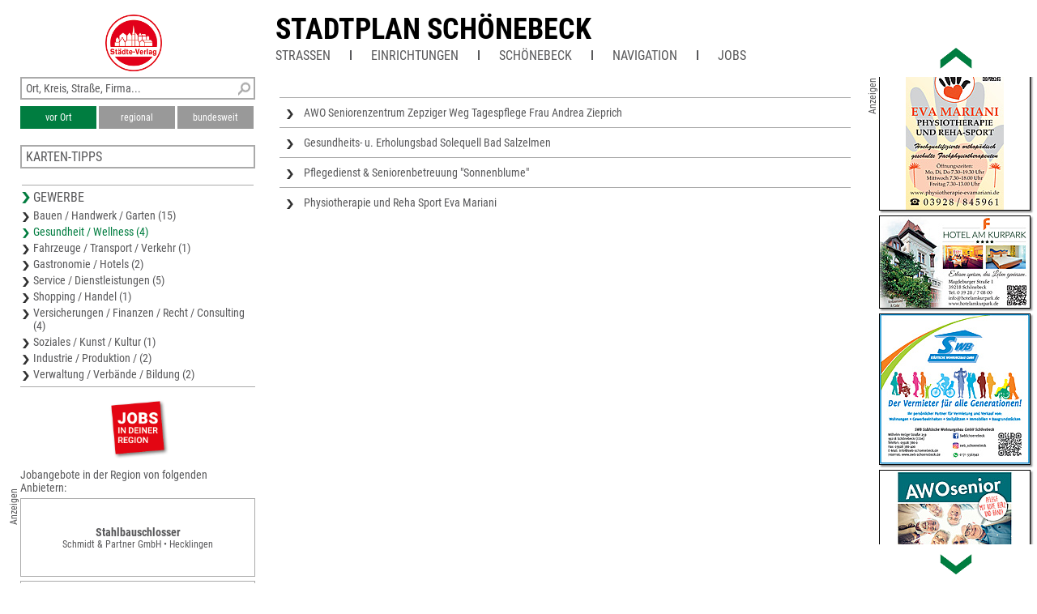

--- FILE ---
content_type: text/html; charset=UTF-8
request_url: https://www.unser-stadtplan.de/stadtplan/schoenebeck/kartenstartpunkt/stadtplan-schoenebeck.map?stype=20000
body_size: 2850
content:
<!DOCTYPE html>
<html class="no-js">
    <head>
        <meta http-equiv="Content-Type" content="text/html; charset=UTF-8">
        <meta name = "viewport" content = "initial-scale=1, minimum-scale=1, maximum-scale=1, user-scalable=no">      
        <meta name="apple-mobile-web-app-capable" content="yes">
        <meta name="format-detection" content="telephone=yes">
        <meta name="description" content="Hier finden Sie den Stadtplan von Schönebeck – aktuell, übersichtlich, detailliert und mit interaktiver Suche nach Straßen und Firmen.">
                <link rel='apple-touch-icon' href='/stv-res/icon-stv-phone-152.png'>
        <link rel="icon" type="image/png" href="/stv-res/icon-stv-phone-152.png" />
        <link rel="shortcut icon" href="/stv-res/icon-stv-phone-512.ico" />
        <link rel='apple-touch-icon' href='/stv-res/icon-stv-phone-152.png'><link rel='icon' href='/stv-res/icon-stv-phone-152.png'><title>Stadtplan Schönebeck</title> 
        <link rel="stylesheet" type="text/css" href="/fonts/faw550/css/all.min.css">
        <link rel="stylesheet" type="text/css" href="/stv-res/style_common.css?a=2">
        <link rel="stylesheet" type="text/css" href="/stv-res/style_desktop.css?a=2">  
        <link rel="canonical" href="https://m.unser-stadtplan.de/stadtplan/schoenebeck/kartenstartpunkt/stadtplan-schoenebeck.map" />
        <script src="/jscr/hammer.js"></script><script>var cfg={"appmode":0,"m":"m.unser-stadtplan.de","www":"www.unser-stadtplan.de","php":true}</script>      
        <script src="/jscr/plongo.js"></script>
        <script src="/jscr/plongo.map3.js"></script>
        <script src="/jscr/stv.js"></script>        
        <!--W2-->
    </head>
    <body id="np_body">
        <form id="np_form" action="#" method="get"  autocomplete="off" onsubmit="return false;">
            <div id="np_title">
                <a id='np_title_logo_rot' href='/'><img src='/stv-res/logo-rot-70.png' alt=''></a>
                <div id="np_title_main"><a href = '/stadtplan/schoenebeck/kartenstartpunkt/stadtplan-schoenebeck.map'>Stadtplan Schönebeck</a></div>
                <div id="np_title_menu"><span id = sq_title_menu_map style = 'display:none'><a class = np_title_menu_item href = '/stadtplan/schoenebeck/kartenstartpunkt/stadtplan-schoenebeck.map#map' >Stadtplan Schönebeck</a></span><span id = sq_title_menu_info></span><div class = np_title_menu_item onclick = 'hover_menu_list(this,560,1)'>Straßen</div><div class=np_title_menu_divider></div><div class = np_title_menu_item onclick = 'hover_menu_list(this,560,2)'>Einrichtungen</div><div class=np_title_menu_divider></div><a class = np_title_menu_item href = 'https://www.schoenebeck.de' target="_blank" title="Webseite Kommune">Schönebeck</a><div class=np_title_menu_divider></div><div class = np_title_menu_item onclick = 'goGoogle1()'>Navigation</div><div class=np_title_menu_divider></div><div class = np_title_menu_item onclick = 'hover_menu_list(this,560,90)'>Jobs</div></div>
            </div>
            <div id="np_main">            
                <div id="np_center"><div id="np_center_spacer"><div id=np_center_info style='position:relative; margin-top:20px;'><div class=np_center_gewerbe><a href='/Stadtplan/Schoenebeck/Partner/Stauffenbergstr-18/AWO-Seniorenzentrum-Zepziger-Weg-Tagespflege-Frau-Andrea-Zieprich.map'>AWO Seniorenzentrum Zepziger Weg
Tagespflege Frau Andrea Zieprich</a><a href='/Stadtplan/Schoenebeck/Partner/Dr-Trollberg-Str-33/Gesundheits-u-Erholungsbad-Solequell-Bad-Salzelmen.map'>Gesundheits- u. Erholungsbad
Solequell Bad Salzelmen</a><a href='/Stadtplan/Schoenebeck/Partner/Gnadauer-Str-4/Pflegedienst-Seniorenbetreuung-Sonnenblume-.map'>Pflegedienst &amp; Seniorenbetreuung
&quot;Sonnenblume&quot;</a><a href='/Stadtplan/Schoenebeck/Partner/Am-Stadtfeld-37/Physiotherapie-und-Reha-Sport-Eva-Mariani.map'>Physiotherapie und Reha Sport
Eva Mariani</a></div><script>stv={
"lat":52.019173463676,
"lon":11.739749908447,
"mapid":560
};</script></div></div></div>
                <div id="np_left"><div class="np_search_box"><div id="poi_search_all"><input name="isearch_all" id="isearch_all" type="text" placeholder="Ort, Kreis, Straße, Firma..." onkeyup="search_poi(event, stv.searchmapid)"></div><div><button class=isselected name=isearch_lokal id=isearch_lokal onclick="search_poi(event, stv.searchmapid)">vor Ort</button><button class=notselected name=isearch_regional id=isearch_regional onclick="search_poi(event, stv.searchmapid)" style="margin-left:3px;
        ">regional</button><button class=notselected type=button name="isearch_bundesweit" id="isearch_bundesweit" onclick="search_poi(event, stv.searchmapid)" style="margin-left:3px;
        ">bundesweit</button></div></div><div class = 'np_left_item_box closed' id = np_othermaps onclick = 'stvOpenMenu(this)'><h5>Karten-Tipps</h5><a href = '/Stadtplan/Gommern/map/Stadtplan-Gommern.map'>Stadtplan Gommern</a><a href = '/stadtplan/calbe/kartenstartpunkt/stadtplan-calbe.map'>Stadtplan Calbe</a><a href = '/Stadtplan/Magdeburg/map/Stadtplan-Magdeburg.map'>Stadtplan Magdeburg</a><a href = '/freizeitkarte/salzlandkreis/kartenstartpunkt/freizeitkarte-salzlandkreis.map'>Karte Salzlandkreis</a><a href = '/Stadtplan/Moeser/map/Ortsplan-Moeser.map'>Stadtplan Möser</a></div><div class = 'np_left_item_head ' id = np_business onclick = 'stvOpenMenu(this)'><h5>Gewerbe</h5><a href = '/stadtplan/schoenebeck/kartenstartpunkt/stadtplan-schoenebeck.map?stype=10000'>Bauen / Handwerk / Garten (15)</a><a href = '/stadtplan/schoenebeck/kartenstartpunkt/stadtplan-schoenebeck.map?stype=20000' class=selected>Gesundheit / Wellness (4)</a><a href = '/stadtplan/schoenebeck/kartenstartpunkt/stadtplan-schoenebeck.map?stype=30000'>Fahrzeuge / Transport / Verkehr (1)</a><a href = '/stadtplan/schoenebeck/kartenstartpunkt/stadtplan-schoenebeck.map?stype=40000'>Gastronomie / Hotels (2)</a><a href = '/stadtplan/schoenebeck/kartenstartpunkt/stadtplan-schoenebeck.map?stype=50000'>Service / Dienstleistungen (5)</a><a href = '/stadtplan/schoenebeck/kartenstartpunkt/stadtplan-schoenebeck.map?stype=60000'>Shopping / Handel (1)</a><a href = '/stadtplan/schoenebeck/kartenstartpunkt/stadtplan-schoenebeck.map?stype=70000'>Versicherungen / Finanzen / Recht / Consulting (4)</a><a href = '/stadtplan/schoenebeck/kartenstartpunkt/stadtplan-schoenebeck.map?stype=90000'>Soziales / Kunst / Kultur (1)</a><a href = '/stadtplan/schoenebeck/kartenstartpunkt/stadtplan-schoenebeck.map?stype=100000'>Industrie / Produktion / (2)</a><a href = '/stadtplan/schoenebeck/kartenstartpunkt/stadtplan-schoenebeck.map?stype=110000'>Verwaltung / Verbände / Bildung (2)</a></div><div class=np_left_item_job><div class = joblogo onclick = 'jlist("/stadtplan/schoenebeck/kartenstartpunkt/stadtplan-schoenebeck.map")'><div class = anzeige90ccw>Anzeigen</div></div><h5 class = jobheader>Jobangebote in der Region von folgenden Anbietern:</h5><a data-dist=22623.781112 href='/Stadtplan/Stassfurt/Partner/Brunnenweg-12/Schmidt-Partner-GmbH.map?jlink=1766' class = jlinkbox><div class = jtitle>Stahlbauschlosser</div><div class = jdescr>Schmidt &amp; Partner GmbH • Hecklingen</div></a><a data-dist=99675.040023 href='/Freizeitkarte/Leipzig/Partner/Luepitzer-Str-39/FlaektGroup-Wurzen-GmbH.map?jlink=1721' class = jlinkbox><div class = jtitle>Regional Purchasing Manager (m/w/d)</div><div class = jdescr>FläktGroup Wurzen GmbH • Wurzen</div></a><a data-dist=57426.968476 href='/Stadtplan/Halle-Saale-/Partner/Querstr-4/K-PI-Projekt-GmbH.map?jlink=1518' class = jlinkbox><div class = jtitle>Bauüberwacher (m/w/d) in Halle oder Dresden</div><div class = jdescr>K-PI Projekt GmbH • Halle (Saale)</div></a><h5 class = link onclick = 'jlist("/stadtplan/schoenebeck/kartenstartpunkt/stadtplan-schoenebeck.map")'>Weitere Jobangebote ansehen</h5></div></div>
                <div id="np_right"></div>
            </div>
            <div id="np_footer"><table style='width:100%'><tr><td><a href='//www.staedte-verlag.de' target='_blank'>&copy;&nbsp;Städte-Verlag&nbsp;E.&nbsp;v.&nbsp;Wagner&nbsp;&&nbsp;J.&nbsp;Mitterhuber GmbH<br>Steinbeisstraße&nbsp;9 | 70736&nbsp;Fellbach</a></td><td style='text-align:right'><a href='/de/html/Datenschutzerklaerung'>Datenschutzerklärung</a> | <a href='/de/html/hinweise'>Hinweis zu diesem Portal</a><br><a href='/'>Home</a> | <a href='https://www.unser-stadtplan.de/de/login' onclick=loginAdmin()>Login</a> | <a href='/de/php/kontaktformular'>Kontakt</a> | <a href='/de/html/Impressum'>Impressum</a></td></tr></table></div>
        </form>
    </body>
</html>

--- FILE ---
content_type: text/html; charset=UTF-8
request_url: https://www.unser-stadtplan.de/exec/poi/right?mapid=560
body_size: 2135
content:
<div id=np_ads_roller_top></div><div id=np_ads_roller_center><a href="/Stadtplan/Schoenebeck/Partner/Grundweg-49/Stahl-und-Metallbau-Hruschka.map"><img src="/ads/93/info-1676693-roller.jpg" alt="Stahl- und Metallbau Hruschka"></a><a href="/Stadtplan/Schoenebeck/Partner/Breiteweg-57/Bestattungen-Harald-Wunneburg.map"><img src="/ads/76/info-1617976-roller.jpg" alt="Bestattungen Harald Wunneburg"></a><a href="/Stadtplan/Schoenebeck/Partner/Markt-17-/-19/Mitteldeutsche-Kammerphilharmonie.map"><img src="/ads/09/info-1644809-roller.jpg" alt="Mitteldeutsche Kammerphilharmonie"></a><a href="/Stadtplan/Schoenebeck/Partner/Moskauer-Str-16/Chic-Hairstyling-Cosmetic-GmbH.map"><img src="/ads/99/info-1657399-roller.jpg" alt="Chic Hairstyling &amp; Cosmetic GmbH"></a><a href="/Stadtplan/Schoenebeck/Partner/Dr-Trollberg-Str-33/Gesundheits-u-Erholungsbad-Solequell-Bad-Salzelmen.map"><img src="/ads/91/info-1676691-roller.jpg" alt="Gesundheits- u. Erholungsbad
Solequell Bad Salzelmen"></a><a href="/Stadtplan/Schoenebeck/Partner/Friedrichstr-117/Stadtwerke-Schoenebeck-GmbH.map"><img src="/ads/00/info-1657400-roller.jpg" alt="Stadtwerke Schönebeck GmbH"></a><a href="/Stadtplan/Schoenebeck/Partner/Boettcherstr-36/Lichtenfeld-Richter-Service-and-Facility-Management-GmbH.map"><img src="/ads/97/info-1657397-roller.jpg" alt="Lichtenfeld &amp; Richter Service
and Facility Management GmbH"></a><a href="/Stadtplan/Schoenebeck/Partner/Barbarastr-21/Union-1861-Schoenebeck-e-V-.map"><img src="/ads/44/info-1686344-roller.jpg" alt="Union 1861 Schönebeck e.V."></a><a href="/Stadtplan/Schoenebeck/Partner/Baderstr-42/Yvonne-Bensch-Allianz-Hauptvertretung.map"><img src="/ads/95/info-1676695-roller.jpg" alt="Yvonne Bensch
Allianz Hauptvertretung"></a><a href="/Stadtplan/Schoenebeck/Partner/Salzer-Str-14/Buchhandlung-Am-Rathaus-GmbH.map"><img src="/ads/95/info-1657395-roller.jpg" alt="Buchhandlung Am Rathaus GmbH"></a><a href="/Stadtplan/Schoenebeck/Partner/Chausseestr-44/Thomas-Schwalenberg-Dachdeckerei-Dienstleistungsservice.map"><img src="/ads/87/info-1676687-roller.jpg" alt="Thomas Schwalenberg
Dachdeckerei-Dienstleistungsservice"></a><a href="/Stadtplan/Schoenebeck/Partner/Friedrichstr-113/Dube-Sicherheitsfachgeschaeft-GmbH.map"><img src="/ads/77/info-1617977-roller.jpg" alt="Dube Sicherheitsfachgeschäft GmbH"></a><a href="/Stadtplan/Schonebeck/Partner/Otto-Kohle-Str-23/AWO-Senior-Kreisverband-Salzland-e-V-AWO-Seniorenzentrum-Zepziger-Weg-Ambulante-Pflege-Frau-Beate-Muller.map"><img src="/ads/42/info-1686342-roller.jpg?ts=1662107362" alt="AWO Senior Kreisverband Salzland e.V.
AWO Seniorenzentrum Zepziger Weg
Ambulante Pflege Frau Beate Müller"></a><a href="/Stadtplan/Schoenebeck/Partner/Am-Stadtfeld-37/Physiotherapie-und-Reha-Sport-Eva-Mariani.map"><img src="/ads/01/info-1657401-roller.jpg" alt="Physiotherapie und Reha Sport
Eva Mariani"></a><a href="/Stadtplan/Schoenebeck/Partner/Magdeburger-Str-1/Hotel-Am-Kurpark.map"><img src="/ads/86/info-1617986-roller.jpg" alt="Hotel Am Kurpark"></a><a href="/Stadtplan/Schoenebeck/Partner/Wilhelm-Hellge-Str-259/SWB-Staedtische-Wohnungsbau-GmbH.map"><img src="/ads/11/info-1657411-roller.jpg" alt="SWB Städtische Wohnungsbau GmbH"></a><a href="/Stadtplan/Schoenebeck/Partner/Stauffenbergstr-18/AWO-Seniorenzentrum-Zepziger-Weg-Tagespflege-Frau-Andrea-Zieprich.map"><img src="/ads/41/info-1686341-roller.jpg" alt="AWO Seniorenzentrum Zepziger Weg
Tagespflege Frau Andrea Zieprich"></a><a href="/Stadtplan/Schoenebeck/Partner/Hohendorfer-Str-1C/Bomann-KFZ-Ingenieurbuero.map"><img src="/ads/39/info-1686339-roller.jpg" alt="Bomann KFZ-Ingenieurbüro"></a><a href="/Stadtplan/Schoenebeck/Partner/Magdeburger-Str-263/Elements-Badausstellung.map"><img src="/ads/05/info-1644805-roller.jpg" alt="Elements Badausstellung"></a><a href="/Stadtplan/Schoenebeck/Partner/Friedrichstr-60/Nachhilfe-Zentrum-Christiansen-Inh-Claudia-Christiansen.map"><img src="/ads/88/info-1676688-roller.jpg" alt="Nachhilfe-Zentrum Christiansen
Inh. Claudia Christiansen"></a><a href="/Stadtplan/Schoenebeck/Partner/Magdeburger-Str-163/Farbenfreude-Malermeister-Michael-Fischer.map"><img src="/ads/37/info-1686337-roller.jpg" alt="Farbenfreude
Malermeister Michael Fischer"></a><a href="/Stadtplan/Schoenebeck/Partner/Republikstr-40/Thiemann-Immobilien.map"><img src="/ads/97/info-1676697-roller.jpg" alt="Thiemann Immobilien"></a><a href="/Stadtplan/Schoenebeck/Partner/Valentin-Feldmann-Str-6/Girke-Polczyk-Geruestbau.map"><img src="/ads/94/info-1644794-roller.jpg" alt="Girke &amp; Polczyk Gerüstbau"></a><a href="/Stadtplan/Schoenebeck/Partner/Lessingstr-38-a/Lingner-GmbH-Tor-und-Tuertechnik.map"><img src="/ads/53/info-1705053-roller.jpg" alt="Lingner GmbH
Tor- und Türtechnik"></a><a href="/Stadtplan/Schoenebeck/Partner/Industriestr-9-a/Tischlerei-Plake-GmbH-Co-KG.map"><img src="/ads/52/info-1705052-roller.jpg" alt="Tischlerei Plake GmbH &amp; Co. KG"></a><a href="/Stadtplan/Schoenebeck/Partner/Grundweg-2/Fricke-Schreiber-Haustechnik-Handels-GmbH.map"><img src="/ads/12/info-1657412-roller.jpg" alt="Fricke &amp; Schreiber
Haustechnik &amp; Handels GmbH"></a><a href="/Stadtplan/Schoenebeck/Partner/Stassfurter-Str-2/Draeger-Gebaeudereinigung.map"><img src="/ads/51/info-1705051-roller.jpg" alt="Dräger Gebäudereinigung"></a><a href="/Stadtplan/Schoenebeck/Partner/Grundweg-55/Formen-und-Werkzeugbau-GmbH.map"><img src="/ads/92/info-1644792-roller.jpg" alt="Formen- und Werkzeugbau GmbH"></a><a href="/Stadtplan/Schoenebeck/Partner/Breiteweg-65/Flying-Pizza-Inh-Sandy-Fahland.map"><img src="/ads/40/info-1686340-roller.jpg" alt="Flying Pizza
Inh. Sandy Fahland"></a><a href="/Stadtplan/Schoenebeck/Partner/Wilhelm-Duemling-Str-38/MK-Bau-GmbH.map"><img src="/ads/43/info-1686343-roller.jpg" alt="MK Bau GmbH"></a><a href="/Stadtplan/Schoenebeck/Partner/Burgwall-21/Gebr-Rogat-GbR-Zimmerei.map"><img src="/ads/09/info-1657409-roller.jpg" alt="Gebr. Rogat GbR
Zimmerei"></a><a href="/Stadtplan/Schoenebeck/Partner/Gnadauer-Str-4/Pflegedienst-Seniorenbetreuung-Sonnenblume-.map"><img src="/ads/84/info-1676684-roller.jpg" alt="Pflegedienst &amp; Seniorenbetreuung
&quot;Sonnenblume&quot;"></a><a href="/Stadtplan/Schoenebeck/Partner/Muellerstr-25/Heike-Wehemeyer-OESA-Versicherungsagentur.map"><img src="/ads/38/info-1686338-roller.jpg" alt="Heike Wehemeyer
ÖSA Versicherungsagentur"></a><a href="/Stadtplan/Schoenebeck/Partner/Bahnhofstr-10/Taxi-Schoenebeck.map"><img src="/ads/80/info-1617980-roller.jpg" alt="Taxi Schönebeck"></a><a href="/Stadtplan/Schoenebeck/Partner/Friedrichstr-60/Vereinigte-Lohnsteuerhilfe-e-V-Beratungsstelle-Ramona-Mogge.map"><img src="/ads/89/info-1676689-roller.jpg" alt="Vereinigte Lohnsteuerhilfe e.V.
Beratungsstelle Ramona Mogge"></a><a href="/Stadtplan/Schoenebeck/Partner/Felgeleber-Str-21/K-S-Komplexbau-und-Sanierungsgesellschaft-mbH.map"><img src="/ads/96/info-1676696-roller.jpg" alt="K &amp; S Komplexbau und
Sanierungsgesellschaft mbH"></a><a href="/Stadtplan/Schoenebeck/Partner/Am-Druschplatz-14/EMS-Energie-Mittelsachsen-GmbH.map"><img src="/ads/89/info-1644789-roller.jpg" alt="EMS Energie Mittelsachsen GmbH"></a></div><div id=np_ads_roller_bottom></div><div class='anzeige90ccw'>Anzeigen</div>